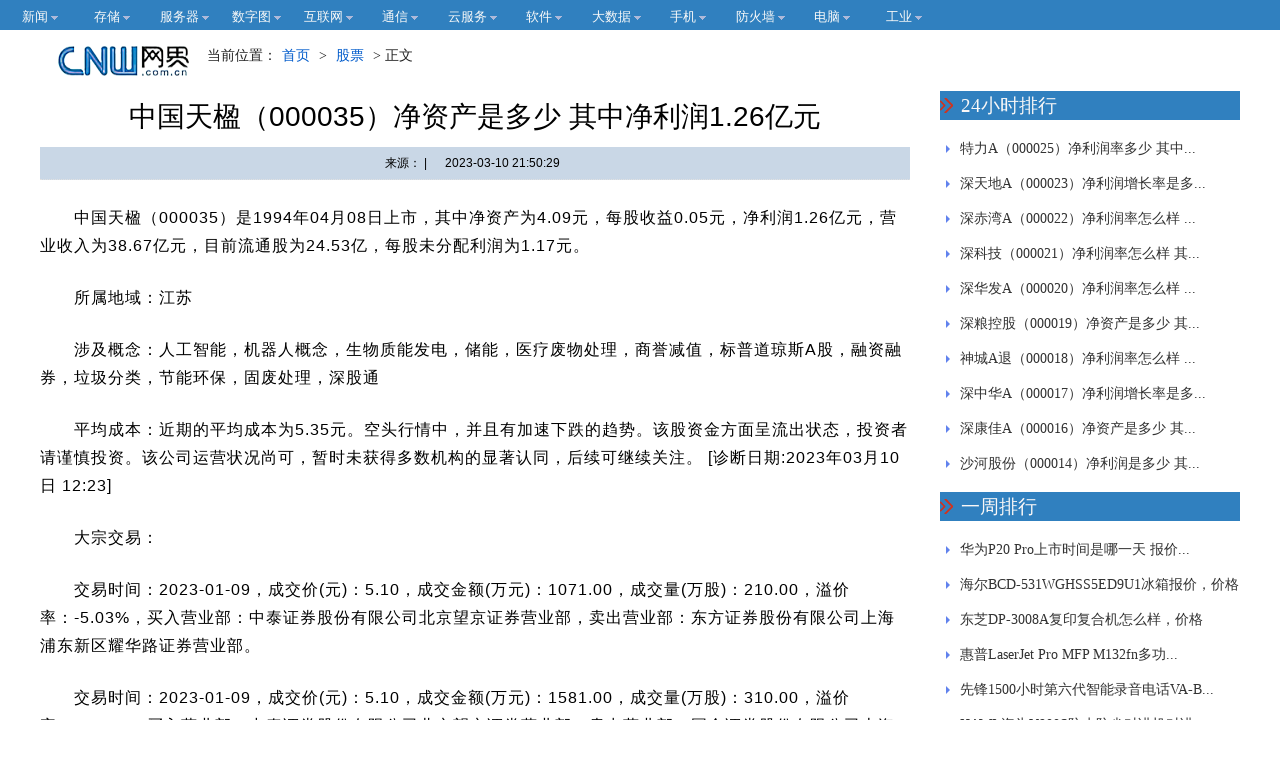

--- FILE ---
content_type: text/html
request_url: http://itroadmap.cnw.com.cn/itroadmap/20230310/6878.html
body_size: 4731
content:
<!DOCTYPE html PUBLIC "-//W3C//DTD XHTML 1.0 Transitional//EN" "http://www.w3.org/TR/xhtml1/DTD/xhtml1-transitional.dtd">
<html xmlns="http://www.w3.org/1999/xhtml">
<head>
<meta http-equiv="Content-Type" content="text/html; charset=utf-8" />
<meta http-equiv="X-UA-Compatible" content="IE=7" />
<title>中国天楹（000035）净资产是多少 其中净利润1.26亿元 - 股票 - 网界网深度企业级IT信息-CNW.COM.CN!</title>
<meta name="description" content="    　　中国天楹（000035）是1994年04月08日上市，其中净资产为4.09元，每股收益0.05元，净利润1.26亿元，营业收入为38.67亿元，目前...">
<link rel="shortcut icon" href="http://admin.cnw.com.cn/favicon.ico" type="image/x-icon" />
<link rel="stylesheet" type="text/css" href="http://www.cnw.com.cn/images/global.css">
<link rel="stylesheet" type="text/css" href="http://www.cnw.com.cn/images/index.css">
<link rel="stylesheet" type="text/css" href="http://www.cnw.com.cn/a.css">
<script src="http://admin.cnw.com.cn/js/uaredirect.js" type="text/javascript"></script>
<SCRIPT type=text/javascript>uaredirect("http://m.cnw.com.cn/show-29-29-6878.html");</SCRIPT>
<!--[if IE 8]>
<link href="http://www.cnw.com.cn/style/css/base-ie.css" rel="stylesheet" type="text/css" />
<![endif]-->
<!--[if IE 7]>
<link href="http://www.cnw.com.cn/style/css/base-ie.css" rel="stylesheet" type="text/css" />
<![endif]-->
</head>
<body >
<div class="commen-nav">
 <div id="modTopNav">
  <ul id="modTopNav-linksBox">
    <li class="modTopNav-hasSub"><a href="http://news.cnw.com.cn/" title="新闻" class="modTopNav-linkT"><span>新闻</span></a></li>
    <li class="modTopNav-hasSub"><a class="modTopNav-linkT" href="http://storage.cnw.com.cn/" title="存储"><span>存储</span></a></li>
    <li class="modTopNav-hasSub"><a class="modTopNav-linkT" href="http://server.cnw.com.cn/" title="服务器"><span>服务器</span></a></li>
    <li class="modTopNav-hasSub"><a class="modTopNav-linkT" href="http://dcw.cnw.com.cn" title="数字图"><span>数字图</span></a></li>
    <li class="modTopNav-hasSub"><a class="modTopNav-linkT" href="http://big-data.cnw.com.cn/" title="互联网"><span>互联网</span></a></li>
    <li class="modTopNav-hasSub"><a class="modTopNav-linkT" href="http://sds.cnw.com.cn/" title="通信"><span>通信</span></a></li>
    <li class="modTopNav-hasSub"><a class="modTopNav-linkT" href="http://cloud.cnw.com.cn/" title="云服务"><span>云服务</span></a></li>
    <li class="modTopNav-hasSub"><a class="modTopNav-linkT" href="http://software.cnw.com.cn/" title="软件"><span>软件</span></a></li>
    <li class="modTopNav-hasSub"><a class="modTopNav-linkT" href="http://bigdata.cnw.com.cn/" title="大数据"><span>大数据</span></a></li>
    <li class="modTopNav-hasSub"><a class="modTopNav-linkT" href="http://mobile.cnw.com.cn/" title="手机"><span>手机</span></a></li>
    <li class="modTopNav-hasSub"><a class="modTopNav-linkT" href="http://ngfw.cnw.com.cn/" title="防火墙"><span>防火墙</span></a></li>
    <li class="modTopNav-hasSub"><a class="modTopNav-linkT" href="http://paas.cnw.com.cn/" title="电脑"><span>电脑</span></a></li>
    <li class="modTopNav-hasSub"><a class="modTopNav-linkT" href="http://industry.cnw.com.cn/" title="工业"><span>工业</span></a>
</li>
  </ul>
</div>

  </div>

  <div class="container-1200">
    <div class="article-id clearfix">
      <div class="cms-breadcrumbs fl" id="breadcrumb">
        <a href="http://www.cnw.com.cn"><img src="http://www.cnw.com.cn/logo1.png" height="30" width="157" alt="网界"/></a>当前位置：<a href="http://www.cnw.com.cn">首页</a><span> &gt; </span><a href="http://itroadmap.cnw.com.cn/">股票</a> >  正文</div>
    </div>
  </div>
  <div class="container-1200 clearfix">
    <div class="content-left">
      <h1 class="article-h3-sty">中国天楹（000035）净资产是多少 其中净利润1.26亿元</h1>
      <div class="ad mod_banner" id="tonglan_title_bottom">
        <div class="banner_fix_inner"></div>
      </div>
      <div class="editor-info">
                来源：                | <span> </span> <span id="pubtime_baidu">2023-03-10 21:50:29</span>
              </div>

      <div class="cms-article-text"><p>
    　　中国天楹（000035）是1994年04月08日上市，其中净资产为4.09元，每股收益0.05元，净利润1.26亿元，营业收入为38.67亿元，目前流通股为24.53亿，每股未分配利润为1.17元。
</p>
<p>
    　　所属地域：江苏
</p>
<p>
    　　涉及概念：人工智能，机器人概念，生物质能发电，储能，医疗废物处理，商誉减值，标普道琼斯A股，融资融券，垃圾分类，节能环保，固废处理，深股通
</p>
<p>
    　　平均成本：近期的平均成本为5.35元。空头行情中，并且有加速下跌的趋势。该股资金方面呈流出状态，投资者请谨慎投资。该公司运营状况尚可，暂时未获得多数机构的显著认同，后续可继续关注。 [诊断日期:2023年03月10日 12:23]
</p>
<p>
    　　大宗交易：
</p><p>    　　交易时间：2023-01-09，成交价(元)：5.10，成交金额(万元)：1071.00，成交量(万股)：210.00，溢价率：-5.03%，买入营业部：中泰证券股份有限公司北京望京证券营业部，卖出营业部：东方证券股份有限公司上海浦东新区耀华路证券营业部。</p><p>    　　交易时间：2023-01-09，成交价(元)：5.10，成交金额(万元)：1581.00，成交量(万股)：310.00，溢价率：-5.03%，买入营业部：中泰证券股份有限公司北京望京证券营业部，卖出营业部：国金证券股份有限公司上海静安区南京西路证券营业部。</p><p>    　　交易时间：2023-01-06，成交价(元)：5.00，成交金额(万元)：2150.00，成交量(万股)：430.00，溢价率：-4.94%，买入营业部：中泰证券股份有限公司北京望京证券营业部，卖出营业部：东方证券股份有限公司上海浦东新区耀华路证券营业部。</p><p>    　　交易时间：2023-01-06，成交价(元)：5.00，成交金额(万元)：4150.00，成交量(万股)：830.00，溢价率：-4.94%，买入营业部：中泰证券股份有限公司北京望京证券营业部，卖出营业部：国金证券股份有限公司上海静安区南京西路证券营业部。</p><p>    　　交易时间：2022-12-20，成交价(元)：5.35，成交金额(万元)：3076.25，成交量(万股)：575.00，溢价率：-3.08%，买入营业部：兴业证券股份有限公司哈尔滨和平路证券营业部，卖出营业部：南京证券股份有限公司南通海安黄海大道证券营业部。</p><p>    　　交易时间：2022-12-14，成交价(元)：5.53，成交金额(万元)：1935.50，成交量(万股)：350.00，溢价率：-4.98%，买入营业部：中泰证券股份有限公司北京望京证券营业部，卖出营业部：中信证券股份有限公司泰州鼓楼南路证券营业部。</p><p>    　　交易时间：2022-12-13，成交价(元)：5.29，成交金额(万元)：1904.40，成交量(万股)：360.00，溢价率：-5.03%，买入营业部：中泰证券股份有限公司北京望京证券营业部，卖出营业部：东方证券股份有限公司上海浦东新区耀华路证券营业部。</p><p>    　　交易时间：2022-12-13，成交价(元)：5.29，成交金额(万元)：2697.90，成交量(万股)：510.00，溢价率：-5.03%，买入营业部：中泰证券股份有限公司北京望京证券营业部，卖出营业部：中信证券股份有限公司泰州鼓楼南路证券营业部</p></div>

      <div class="article-relative">
    <div class="relative-hd clearfix">
        <h4 class="h4-sty">相关阅读</h4>
    </div>
    <ul class="article-news-show clearfix">
                         <li><a href="http://itroadmap.cnw.com.cn/itroadmap/20230310/6851.html" title="南玻A（000012）净利润是多少 其中净利润16.51亿元">南玻A（000012）净利润是多少 其中净利润16.51亿元</a></li>
                  <li><a href="http://itroadmap.cnw.com.cn/itroadmap/20230310/6784.html" title="平安银行（000001）净资产是多少 其中净利润455.16亿元">平安银行（000001）净资产是多少 其中净利润455.16亿元</a></li>
                  <li><a href="http://itroadmap.cnw.com.cn/itroadmap/20230310/6871.html" title="国药一致（000028）净利润率怎么样 其中净利润10.48亿元">国药一致（000028）净利润率怎么样 其中净利润10.48亿元</a></li>
                  <li><a href="http://itroadmap.cnw.com.cn/itroadmap/20230310/6869.html" title="飞亚达（000026）净利润是多少 其中净利润2.30亿元">飞亚达（000026）净利润是多少 其中净利润2.30亿元</a></li>
                  <li><a href="http://itroadmap.cnw.com.cn/itroadmap/20230310/6806.html" title="ST星源（000005）净资产是多少 其中净利润0.10亿元">ST星源（000005）净资产是多少 其中净利润0.10亿元</a></li>
                  <li><a href="http://itroadmap.cnw.com.cn/itroadmap/20230310/6862.html" title="神城A退（000018）净利润率怎么样 其中净利润-15.29亿元">神城A退（000018）净利润率怎么样 其中净利润-15.29亿元</a></li>
                  <li><a href="http://itroadmap.cnw.com.cn/itroadmap/20230310/6863.html" title="深粮控股（000019）净资产是多少 其中净利润3.18亿元">深粮控股（000019）净资产是多少 其中净利润3.18亿元</a></li>
                  <li><a href="http://itroadmap.cnw.com.cn/itroadmap/20230207/1497.html" title="因ChatGPT获得成功：许多散户投资者下注AI股 股价大涨">因ChatGPT获得成功：许多散户投资者下注AI股 股价大涨</a></li>
                          </ul>
</div>
      <div class="relative-hd clearfix">
    <h4 class="h4-sty">每日精选</h4>
</div>
      <ul id="mrjx" class="cms-list">
						
			             			  
			 	
       			  
			 	
       			  
			 	
       			  
			 	
       			  
			 	
       			  
			 	
       			  
			 	
       			  
			 	
       			  
			 	
       			  
			 	
                     </ul>
</div>
    <div class="content-right">
      <div class="w-right-newsflash">
  <h2 class="w-currency">24小时排行</h2>
  <div class="w-flash-con">
    <ul class="w-flash-con-lis">
                        <li><a href="http://itroadmap.cnw.com.cn/itroadmap/20230310/6868.html" title="特力A（000025）净利润率多少 其中...">特力A（000025）净利润率多少 其中...</a></li>
                      <li><a href="http://itroadmap.cnw.com.cn/itroadmap/20230310/6867.html" title="深天地A（000023）净利润增长率是多...">深天地A（000023）净利润增长率是多...</a></li>
                      <li><a href="http://itroadmap.cnw.com.cn/itroadmap/20230310/6866.html" title="深赤湾A（000022）净利润率怎么样 ...">深赤湾A（000022）净利润率怎么样 ...</a></li>
                      <li><a href="http://itroadmap.cnw.com.cn/itroadmap/20230310/6865.html" title="深科技（000021）净利润率怎么样 其...">深科技（000021）净利润率怎么样 其...</a></li>
                      <li><a href="http://itroadmap.cnw.com.cn/itroadmap/20230310/6864.html" title="深华发A（000020）净利润率怎么样 ...">深华发A（000020）净利润率怎么样 ...</a></li>
                      <li><a href="http://itroadmap.cnw.com.cn/itroadmap/20230310/6863.html" title="深粮控股（000019）净资产是多少 其...">深粮控股（000019）净资产是多少 其...</a></li>
                      <li><a href="http://itroadmap.cnw.com.cn/itroadmap/20230310/6862.html" title="神城A退（000018）净利润率怎么样 ...">神城A退（000018）净利润率怎么样 ...</a></li>
                      <li><a href="http://itroadmap.cnw.com.cn/itroadmap/20230310/6861.html" title="深中华A（000017）净利润增长率是多...">深中华A（000017）净利润增长率是多...</a></li>
                      <li><a href="http://itroadmap.cnw.com.cn/itroadmap/20230310/6860.html" title="深康佳A（000016）净资产是多少 其...">深康佳A（000016）净资产是多少 其...</a></li>
                      <li><a href="http://itroadmap.cnw.com.cn/itroadmap/20230310/6859.html" title="沙河股份（000014）净利润是多少 其...">沙河股份（000014）净利润是多少 其...</a></li>
                    </ul>
  </div>
</div>



      <div class="w-right-newsflash">
  <h2 class="w-currency">一周排行</h2>
  <div class="w-flash-con">
    <ul class="w-flash-con-lis">
                       <li><a href="http://mobile.cnw.com.cn/mobile/20230310/6858.html" title="华为P20 Pro上市时间是哪一天 报价...">华为P20 Pro上市时间是哪一天 报价...</a></li>
                      <li><a href="http://cio.cnw.com.cn/cio/20230310/6856.html" title="海尔BCD-531WGHSS5ED9U1冰箱报价，价格￥4999">海尔BCD-531WGHSS5ED9U1冰箱报价，价格￥4999</a></li>
                      <li><a href="http://apt.cnw.com.cn/apt/20230310/6855.html" title="东芝DP-3008A复印复合机怎么样，价格￥41000">东芝DP-3008A复印复合机怎么样，价格￥41000</a></li>
                      <li><a href="http://apt.cnw.com.cn/apt/20230310/6854.html" title="惠普LaserJet Pro MFP M132fn多功...">惠普LaserJet Pro MFP M132fn多功...</a></li>
                      <li><a href="http://mobile.cnw.com.cn/mobile/20230310/6853.html" title="先锋1500小时第六代智能录音电话VA-B...">先锋1500小时第六代智能录音电话VA-B...</a></li>
                      <li><a href="http://mobile.cnw.com.cn/mobile/20230310/6852.html" title="HAWI 海为V900S防水防尘对讲机对讲...">HAWI 海为V900S防水防尘对讲机对讲...</a></li>
                      <li><a href="http://itroadmap.cnw.com.cn/itroadmap/20230310/6851.html" title="南玻A（000012）净利润是多少 其中...">南玻A（000012）净利润是多少 其中...</a></li>
                      <li><a href="http://mobile.cnw.com.cn/mobile/20230310/6850.html" title="realme真我Q5上市时间是哪一天 报价...">realme真我Q5上市时间是哪一天 报价...</a></li>
                      <li><a href="http://itroadmap.cnw.com.cn/itroadmap/20230310/6848.html" title="深物业A（000011）净利润是多少 其...">深物业A（000011）净利润是多少 其...</a></li>
                      <li><a href="http://mobile.cnw.com.cn/mobile/20230310/6847.html" title="华为畅享50配置参数怎么样 报价是￥...">华为畅享50配置参数怎么样 报价是￥...</a></li>
                    </ul>
  </div>
</div>


      <div class="w-right-newsflash">
  <h2 class="w-currency">榜单</h2>
  <div class="w-flash-con">
    <ul class="w-flash-con-lis">
                        <li><a href="http://itroadmap.cnw.com.cn/itroadmap/20230310/6840.html" title="美丽生态（000010）净利润是多少 其...">美丽生态（000010）净利润是多少 其...</a></li>
                      <li><a href="http://itroadmap.cnw.com.cn/itroadmap/20230310/6848.html" title="深物业A（000011）净利润是多少 其...">深物业A（000011）净利润是多少 其...</a></li>
                      <li><a href="http://itroadmap.cnw.com.cn/itroadmap/20230310/6851.html" title="南玻A（000012）净利润是多少 其中...">南玻A（000012）净利润是多少 其中...</a></li>
                      <li><a href="http://itroadmap.cnw.com.cn/itroadmap/20230310/6784.html" title="平安银行（000001）净资产是多少 其...">平安银行（000001）净资产是多少 其...</a></li>
                      <li><a href="http://itroadmap.cnw.com.cn/itroadmap/20230310/6860.html" title="深康佳A（000016）净资产是多少 其...">深康佳A（000016）净资产是多少 其...</a></li>
                      <li><a href="http://itroadmap.cnw.com.cn/itroadmap/20230310/6792.html" title="万科A（000002）净资产是多少 其中...">万科A（000002）净资产是多少 其中...</a></li>
                      <li><a href="http://itroadmap.cnw.com.cn/itroadmap/20230310/6859.html" title="沙河股份（000014）净利润是多少 其...">沙河股份（000014）净利润是多少 其...</a></li>
                      <li><a href="http://itroadmap.cnw.com.cn/itroadmap/20230310/6806.html" title="ST星源（000005）净资产是多少 其中...">ST星源（000005）净资产是多少 其中...</a></li>
                      <li><a href="http://itroadmap.cnw.com.cn/itroadmap/20230310/6814.html" title="深振业A（000006）净利润率多少 其...">深振业A（000006）净利润率多少 其...</a></li>
                      <li><a href="http://itroadmap.cnw.com.cn/itroadmap/20230310/6876.html" title="新都退（000033）净利润增长率是多少...">新都退（000033）净利润增长率是多少...</a></li>
                    </ul>
  </div>
</div>

 </div>
  </div>
  <script language="JavaScript" src="http://www.cnw.com.cn/api.php?op=count&id=6878&modelid=1"></script>
  <div class="footer">
<div id="modFootClass"><a href="http://ranks.cnw.com.cn">基金</a> - <a href="http://iaas.cnw.com.cn">设施</a>  - <a href="http://idc.cnw.com.cn">IDC</a>  - <a href="http://itroadmap.cnw.com.cn">股票</a>  - <a href="http://search.cnw.com.cn">理财</a>  - <a href="http://test.cnw.com.cn">测验</a>  - <a href="http://edu.cnw.com.cn">教育</a>  - <a href="http://campusnetwork.cnw.com.cn">元宇宙</a>  - <a href="http://expert.cnw.com.cn">企业</a>  - <a href="http://openpower.cnw.com.cn">电源</a>  - <a href="http://nfv.cnw.com.cn">病毒</a>  - <a href="http://meeting.cnw.com.cn">会议</a>  - <a href="http://js.cnw.com.cn">财经</a>  - <a href="http://o2o.cnw.com.cn">体育</a>  - <a href="http://cloudgo.cnw.com.cn">时尚</a>  - <a href="http://class.cnw.com.cn">汽车</a>  - <a href="http://passport.cnw.com.cn">文化</a>  - <a href="http://ntest.cnw.com.cn">游戏</a> - <a href="http://mooc.cnw.com.cn">数码</a> - <a href="http://imgs.cnw.com.cn">电影</a>  - <a href="http://papa.cnw.com.cn">亲子</a>  - <a href="http://open.cnw.com.cn">科学</a>  - <a href="http://sas.cnw.com.cn">家居</a>  - <a href="http://powerlinux.cnw.com.cn">房产</a>  - <a href="http://rss.cnw.com.cn">公益</a>  - <a href="http://onw.cnw.com.cn">智能</a>  - <a href="http://dd.cnw.com.cn">音乐</a>  - <a href="http://slideshow.cnw.com.cn">保险</a>
 
  <br>Email：342 4350 938@qq.com<br><span>© </span> 2022 CNW.COM.CN All rights reserved. <br>ICP备案号:<a href="https://beian.miit.gov.cn/" rel="nofollow">粤ICP备2022153948号</a></div>
  </div>
   <div style="display:none">
<script>
var _hmt = _hmt || [];
(function() {
  var hm = document.createElement("script");
  hm.src = "https://hm.baidu.com/hm.js?8bbaf146bec034844964d0bcb1ad82d5";
  var s = document.getElementsByTagName("script")[0]; 
  s.parentNode.insertBefore(hm, s);
})();
</script>
 </div>
</body>
</html>

--- FILE ---
content_type: text/css
request_url: http://www.cnw.com.cn/images/index.css
body_size: 7849
content:
@charset "utf-8";


a:hover {
    color: #ff7e00;
}

.container-1200 {
    position: relative;
    margin: 0 auto;
    width: 1200px;
    overflow: hidden;
}

.content-left {
    float: left;
    position: relative;
    margin-right: 30px;
    width: 870px;
    overflow: hidden;
}

.content-right {
    float: left;
    position: relative;
    width: 300px;
    overflow: hidden;
}

.cms-logo {
    float: left;
    padding-left: 92px;
    height: 50px;
    line-height: 50px;
    font-size: 28px;
    font-weight: 400;
}

a.cms-logo:hover {
    color: #333;
}

.market-logo {
    background: url("../images/market-logo.png") 20px center no-repeat;
}

.skill-logo {
    background: url("../images/skill-logo.png") 20px center no-repeat;
}

.evaluating-logo {
    padding-left: 116px;
    background: url("../images/evaluating-logo.png") 20px center no-repeat;
}

.shop-logo {
    background: url("../images/shop-logo.png") 20px center no-repeat;
}

.update-logo {
    height: 57px;
    background: url("../images/update-logo.png") 20px center no-repeat;
}

.evaluate-logo {
    background: url("../images/evaluate-logo.png") 20px center no-repeat;
}

.news-logo {
    padding-left: 116px;
    height: 54px;
    background: url("../images/news-logo.png") 20px center no-repeat;
}

.interview-logo {
    background: url("../images/interview-logo.png") 20px center no-repeat;
}

.pic-logo {
    background: url("../images/pic-logo.png") 20px center no-repeat;
}

.article-logo {
    padding-left: 120px;
    background: url("../images/article-logo.png") 3px center no-repeat;
}

.cms-logo a {
    color: #000;
}

.cms-search {
    float: right;
    margin-top: 19px;
    width: 300px;
    height: 30px;
    display: none;
}

.cms-search #searchWord {
    float: left;
    width: 210px;
    height: 28px;
    line-height: 28px;
    text-indent: 10px;
    font-family: SimSun;
    font-size: 12px;
    border: 1px solid #d0d0d0;
    /*border-right: none;*/
    outline: none;
    cursor: pointer;
    overflow: hidden;
}

.cms-search #searchBtn {
    float: right;
    width: 60px;
    height: 30px;
    line-height: 30px;
    text-align: center;
    font-size: 14px;
    color: white;
    background-color: #ff7e00;
    cursor: pointer;
    outline: none;
}

.cms-nav {
    margin-top: 20px;
    height: 40px;
    background-color: #167af4;
    overflow: hidden;
}

.cms-nav li {
    float: left;
    line-height: 40px;
    font-size: 16px;
    color: #8bbdfa;
}

.cms-nav li a {
    padding: 0 35px;
    color: white;
}

.cms-nav li a:hover {
    color: #ff7e00;
}

.cms-breadcrumbs {
    margin-top: 6px;
    margin-bottom: 4px;
    height: 20px;
    line-height: 20px;
    font-family: SimSun;
    font-size: 14px;
    color: #222222;
}

.cms-breadcrumbs a {
    padding: 0 5px;
    color: #005bcb;
}

.cms-breadcrumbs a:hover {
    color: #ff7e00;
    text-decoration: underline;
}

.top-head {
    position: relative;
    margin-top: 21px;
    padding-bottom: 15px;
    height: 50px;
    border-bottom: 1px solid #d0d0d0;
}

.h2-sty {
    float: left;
    height: 50px;
    line-height: 50px;
    font-weight: 400;
    font-size: 30px;
    color: #000;
}

.list-tab {
    position: absolute;
    padding-left: 30px;
    right: 0;
    top: 24px;
    height: 18px;
    line-height: 18px;
    font-family: SimSun;
    font-size: 12px;
    color: #8a8a8a;
    background: url("../images/list-tab.png") left center no-repeat;
}

.cms-list {
    /*margin-bottom: 40px;*/
    /*height: 507px;*/
    overflow: hidden;
}

.cms-list li {
    position: relative;
    padding: 20px 0 24px 0;
    border-bottom: 1px dotted #e1e1e1;
}

.cms-list li .pic {
    float: left;
    position: relative;
    margin: 4px 30px 0 0;
    width: 180px;
    height: 120px;
    display: block;
}

.cms-list li .pic img {
    width: 100%;
    height: 100%;
}

.cms-list li .pic span {
    position: absolute;
    left: 0;
    top: 0;
    width: 48px;
    height: 24px;
    line-height: 24px;
    text-align: center;
    font-family: SimSun;
    font-size: 14px;
    color: white;
    background: url("../images/blue.png") repeat;
    display: block;
}

.cms-list li .info h3 {
    height: 30px;
    font-weight: 400;
    font-size: 20px;
    overflow: hidden;
    display: -webkit-box;
    text-overflow: ellipsis;
    -webkit-line-clamp: 1;
    -webkit-box-orient: vertical;
}

.cms-list li .info h3 a {
    line-height: 30px;
    color: #000;
}

.cms-list li .info h3 a:hover {
    color: #005bcb;
}

.cms-list li .info p {
    margin: 12px 0;
    line-height: 26px;
    font-family: simsun;
    font-size: 14px;
    color: #626262;
    height: 52px;
    overflow: hidden;
}

.info-show {
    margin-top: 5px;
}

.info-show span {
    height: 17px;
    line-height: 17px;
    font-size: 14px;
    color: #8a8a8a;
    display: block;
}

.tag {
    float: left;
    margin-right: 35px;
    padding-left: 38px;
    font-family: SimSun;
    background: url("../images/tag.png") left center no-repeat;
}

.tag a {
    padding: 0 5px;
    color: #005bcb;
}

.tag a:hover {
    color: #ff7e00;
}

.time {
    float: right;
    padding-left: 30px;
    background: url("../images/time.png") left center no-repeat;
}

.comment-share {
    float: right;
    *width: 115px;
    height: 17px;
    line-height: 17px;
    font-size: 14px;
    color: #8a8a8a;
}

.comment-share .comment {
    float: left;
    padding: 0 15px 0 30px;
    line-height: 17px;
    font-size: 14px;
    color: #8a8a8a;
    display: block;
    border-right: 1px solid #8a8a8a;
    background: url("../images/comment.png") left center no-repeat;
}

.comment-share .bdsharebuttonbox {
    float: right;
}

.comment-share .bdsharebuttonbox .bds_more {
    margin: 0;
    padding-left: 27px;
    height: 17px;
    line-height: 17px;
    background: url("../images/share.png") right center no-repeat;
}

.cms-article-list {
    position: relative;
    width: 920px;
    padding: 18px 0;
    border-bottom: 1px dotted #e1e1e1;
}

.cms-article-list li {
    float: left;
    padding-left: 15px;
    margin-right: 40px;
    width: 405px;
    height: 36px;
    line-height: 36px;
    background: url("../images/dot.png") left 17px no-repeat;
}

.cms-article-list li p {
    float: left;
    height: 36px;
    line-height: 36px;
    width: 345px;
    font-family: SimSun;
    font-size: 14px;
    color: #000;
    overflow: hidden;
}

.cms-article-list li span {
    float: right;
    height: 36px;
    line-height: 36px;
    font-family: SimSun;
    font-size: 12px;
    color: #8a8a8a;
    white-space: nowrap;
    display: block;
}

.page-num-list {
    position: relative;
    margin: 50px 0;
    width: 100%;
    text-align: center;
}

.page-num-list a {
    margin: 0 3px;
    display: inline-block;
    *display: inline;
    *zoom: 1;
    width: 28px;
    height: 28px;
    line-height: 28px;
    text-align: center;
    font-size: 14px;
    font-family: Arial;
    color: #333333;
    border: 1px solid #89bbf9;
    cursor: pointer;
}

.page-num-list a:hover,
.page-num-list .show-now {
    color: white;
    background-color: #167af4;
    border: 1px solid #167af4;
}

.page-num-list .forward,
.page-num-list .next {
    width: 70px;
}

#left-nav {
    position: fixed;
    right: 50%;
    top: 100px;
    padding: 2px;
    margin-right: 622px;
    width: 104px;
    background-color: white;
    border: 1px solid #d1d1d1;
    display: none;
}

#left-nav a {
    width: 100%;
    height: 43px;
    line-height: 43px;
    text-align: center;
    font-size: 16px;
    color: black;
    display: block;
    overflow: hidden;
}

#left-nav a.active,
#left-nav a:hover {
    color: white;
    background-color: #167af4;
}

#Top {
    width: 100%;
    height: 55px;
    cursor: pointer;
    background: url("../images/top-top.png") center 15px no-repeat;
}

/****************************lee.css******************************************/

.cms-pic-show {
    display: none;
    position: relative;
    margin-top: 17px;
    width: 100%;
    height: 500px;
    overflow: hidden;
}

.cms-pic-show a {
    position: absolute;
    left: 0;
    top: 0;
    width: 100%;
    height: 100%;
    display: block;
    z-index: 2;
}

.cms-pic-show a img {
    width: 100%;
    height: 100%;
}

.cms-pic-show a p {
    position: absolute;
    left: 0;
    bottom: 30px;
    width: 680px;
    height: 62px;
    line-height: 62px;
    text-indent: 30px;
    font-size: 24px;
    color: white;
    overflow: hidden;
    background: url("../images/pic-b-bg.png") repeat;
    z-index: 3;
}

.cms-pic-btn {
    position: absolute;
    bottom: 54px;
    z-index: 3;
}

.cms-pic-btn li {
    float: left;
    margin-right: 14px;
    width: 14px;
    height: 14px;
    *height: 20px;
    cursor: pointer;
    background: url(../images/s_circle.png) no-repeat center;
    transition: all ease 0.3s;
    -moz-transition: all ease 0.3s;
    -ms-transition: all ease 0.3s;
    -o-transition: all ease 0.3s;
    -webkit-transition: all ease 0.3s;
}

.s_cms_pic {
    height: 400px;
}

.s_cms_pic a img {
    height: 400px;
}

.s_26 {
    right: 26px;
}

.s_pic_btn {
    text-align: center;
    position: absolute;
    left: 50%;
    float: left;
}

.s_pic_btn li {
    position: relative;
    left: -50%;
}

.cms-pic-btn li.cur {
    background: url(../images/s_circle_active.png) no-repeat center;
}

.pic-top-head {
    display: none;
    position: relative;
    margin-top: 21px;
    padding-bottom: 18px;
    height: 50px;
}

.pic-top-head .h2-sty {
    font-size: 24px;
    color: #005bcb;
}

.the-last-pic {
    position: absolute;
    right: 0;
    top: 8px;
    width: 105px;
    height: 35px;
    line-height: 35px;
    text-align: center;
    font-size: 16px;
    color: #ff5e0d;
    background: url("../images/the-last.png") center no-repeat;
}

.cms-pic-list {
    position: relative;
    width: 1230px;
}

.cms-pic-list li {
    float: left;
    padding-bottom: 15px;
    margin-right: 30px;
    width: 380px;
}

.cms-pic-list li a {
    display: block;
    width: 100%;
    height: 260px;
    text-align: center;
    background-color: #CCC;
    overflow: hidden;
}

.cms-pic-list li a img {
    height: 100%;
}

.cms-pic-list li a p {
    position: relative;
    padding: 17px 0 6px 0;
    width: 100%;
    height: 30px;
    line-height: 30px;
    font-size: 18px;
    overflow: hidden;
    display: -webkit-box;
    text-overflow: ellipsis;
    -webkit-line-clamp: 1;
    -webkit-box-orient: vertical;
}

.cms-pic-list li em {
    padding-right: 20px;
    line-height: 30px;
    font-size: 14px;
    color: #005bcb;
}

.gallery {
    padding-left: 26px;
    background: url("../images/gallery.png") left center no-repeat;
}

.watch {
    padding-left: 45px;
    background: url("../images/watch.png") left center no-repeat;
}

.article-id {
    margin-bottom: 10px;
}

.article-id .cms-search {
    margin-top: 2px;
}

.cms-article-nav {
    position: relative;
    margin-top: 16px;
    background-color: #167af4;
    margin-bottom: 26px;
}

.cms-article-nav h2 {
    float: left;
    line-height: 40px;
    font-size: 22px;
    font-weight: 400;
    color: white;
    text-indent: 30px;
    max-width: 602px;
    overflow: hidden;
    height: 40px;
}

.cms-article-nav .cms-nav {
    float: right;
    margin-top: 0;
}

.cms-article-nav .cms-nav li a {
    padding: 0 18px;
}

.article-h3-sty {
    position: relative;
    padding: 12px 0 12px 0;
    width: 100%;
    line-height: 50px;
    text-align: center;
    font-size: 28px;
    font-weight: 400;
}

.editor-info {
    position: relative;
    margin-top: -7px;
    height: 32px;
    line-height: 32px;
    text-align: center;
    font-size: 12px;
    border-bottom: 1px dotted #e1e1e1;
    background-color: #c9d7e6;
}

.editor-info a {
    color: #005bcb;
}

.editor-info span {
    padding: 0 5px;
}

.show-all {
    position: absolute;
    right: 0;
    top: 0;
    width: 132px;
    height: 32px;
    line-height: 32px;
    text-align: left;
    text-indent: 58px;
    font-family: SimSun;
    font-size: 12px;
    color: #005bcb;
    display: block;
    background: url("../images/show-all.png") center no-repeat;
}

.show-normal {
    position: absolute;
    right: 0;
    top: 0;
    width: 132px;
    height: 32px;
    line-height: 32px;
    text-align: left;
    text-indent: 58px;
    font-family: SimSun;
    font-size: 12px;
    color: #005bcb;
    display: block;
    background: url("../images/show-normal.png") center no-repeat;
}

.user-do-sth {
    position: relative;
    margin: 0 auto;
    width: 228px;
    height: 34px;
    line-height: 34px;
    text-align: center;
    border: 1px solid #e1e1e1;
    border-top: none;
}

.user-do-sth a {
    padding: 4px 25px 4px 40px;
    line-height: 34px;
    font-family: SimSun;
    font-size: 12px;
    color: #005bcb;
}

.favorite {
    border-right: 1px solid #e1e1e1;
    background: url("../images/favorite.png") 5px center no-repeat;
}

.user-do-sth .go-comment {
    padding: 4px 0px 4px 55px;
    background: url("../images/comment.png") 25px center no-repeat;
}

.cms-article-text {
    position: relative;
    margin-top: 15px;
}

.cms-article-text p {
    margin-bottom: 13px;
    text-indent: 0px;
    letter-spacing: 1px;
    line-height: 1.8;
    margin-top: 24px
}

.cms-article-text .intro {
    padding: 8px 23px;
    color: #005bcb;
    border: 1px solid #e1e1e1;
    background-color: #f9f9f9;
}

.cms-article-text .pic {
    width: 100%;
    text-align: center;
    display: block;
}

.cms-article-text a img {
    width: 100%;
    text-align: center;
}

.tips {
    position: relative;
    margin-top: 80px;
    line-height: 20px;
    text-align: center;
    font-family: SimSun;
    font-size: 12px;
    color: #a2a2a2;
    visibility: visible;
}

.tips i {
    padding: 5px 10px;
    background: url("../images/cancel.png") center top no-repeat;
}

.article-foot {
    position: relative;
    margin: 20px 0 50px 0;
    height: 32px;
}

.article-foot .page-num-list {
    margin: 0;
}

.article-foot .bdsharebuttonbox {
    position: absolute;
    left: 0;
    top: 0;
    padding: 1px 3px;
    border: 1px solid #e1e1e1;
    z-index: 99;
}

.article-foot .bdsharebuttonbox a {
    padding: 0!important;
    margin: 5px 3px!important;
    width: 20px!important;
    height: 20px!important;
}

.article-foot .bds_more {
    border-right: 1px solid #e1e1e1;
    background: url("../images/share.png") left no-repeat!important;
}

.article-foot .bds_weixin {
    background: url("../images/weixin.png") center no-repeat!important;
}

.article-foot .bds_tqq {
    background: url("../images/tqq.png") center no-repeat!important;
}

.article-foot .bds_qzone {
    background: url("../images/qzone.png") center no-repeat!important;
}

.article-foot .bds_tsina {
    background: url("../images/weibo.png") center no-repeat!important;
}

.article-news {
    position: relative;
    margin-top: 38px;
    padding-top: 18px;
    border: 1px solid #e1e1e1;
    overflow: hidden;
}

.h4-sty {
    height: 36px;
    line-height: 36px;
    text-align: center;
    font-size: 18px;
    font-weight: 400;
}

.article-news-show {
    width: 900px;
    padding: 9px 0 25px 0px;

}

.article-news-show li {
    float: left;
    margin-right: 100px;
    width: 350px;
    height: 32px;
    overflow: hidden;
}

.article-news-show li a {
    line-height: 32px;
    font-family: SimSun;
    font-size: 14px;
}

.article-relative {
    margin-top: 21px;
}

.relative-hd .h4-sty {
    float: left;
    color: #005bcb;
    text-align: left;
}

.relative-last {
    float: right;
    width: 120px;
    height: 36px;
    line-height: 36px;
    text-align: center;
    font-family: SimSun;
    font-size: 14px;
    color: #ff5400;
    display: block;
    background: url("../images/relative-last.png") center no-repeat;
}

.article-relative .article-news-show li {
    text-indent: 23px;
    background: url("../images/dot.png") left 15px no-repeat;
}

/***********************sIndex.css********************************************/

.s_hot-news {
    width: 300px;
    margin-bottom: 30px;
}

.s_hot-list {
    width: 300px;
    margin-bottom: 30px;
}

.s_hot-title {
    width: 300px;
    height: 38px;
    border-bottom: 1px solid #167af4;
    background: #f4f3f3;
    line-height: 38px;
    position: relative;
}

.s_hot-title h5 {
    height: 100%;
    font-size: 18px;
    margin-left: 14px;
    font-weight: 400;
}

.s_hot-title ol {
    float: right;
    position: absolute;
    top: 50%;
    margin-top: -7px;
    height: 14px;
    right: 0;
    line-height: 14px;
    cursor: pointer;
}

.s_hot-title ol li {
    width: 60px;
    *height: 20px;
    color: #000;
    *line-height: 20px;
    text-align: center;
    font-family: 'simsun';
}

.s_hot-title ol li.s_borderL {
    border-left: 1px solid #cacaca;
}

.s_hot-title ol li.s_active {
    color: #005bcb;
}

.s_hot-news ul {
    width: 300px;
    display: none;
}

.s_hot-news ul.s_show_dis {
    display: block;
}

.s_hot-news ul li {
    width: 100%;
    height: 90px;
    margin-top: 20px;
    cursor: pointer;
}

.s_hot-news ul li span {
    display: block;
    width: 18px;
    height: 18px;
    text-align: center;
    line-height: 18px;
    color: #fff;
    font-size: 14px;
    background: #ccc;
    margin-right: 12px;
}

.s_hot-news ul li span.s_red {
    background: #e60003;
}

.s_hot-news ul li span.s_yellow {
    background: #ff6000;
}

.s_hot-news ul li span.s_orange {
    background: #ff9000;
}

.s_hot-news ul li img {
    float: left;
    width: 120px;
    height: 90px;
}

.s_hot-news ul li p {
    padding-left: 16px;
    margin-top: 6px;
    line-height: 30px;
    height: 60px;
    width: 134px;
    word-wrap: break-word;
    word-break: break-all;
    overflow: hidden;
    font-family: 'SimSun';
}

.s_hot-news ul li p.s_new_art {
    width: 164px;
}

.s_hot-list {
    overflow: hidden;
}

.s_hot-list ul {
    display: none;
}

.s_hot-list ul.s_show_dis {
    display: block;
}

.s_hot-list ul li {
    width: 100%;
    cursor: pointer;
}

.s_list_b {
    padding-top: 12px;
    padding-bottom: 12px;
}

.s_pt_24 {
    padding-top: 24px;
}

.s_hot-list ul li img {
    float: left;
    width: 90px;
    height: 70px;
}

.s_hot-list ul li.s_list_b span {
    float: left;
    display: block;
    width: 30px;
    height: 14px;
    text-align: center;
    line-height: 14px;
    -height: 20px;
    *height: 20px;
    *line-height: 20px;
    color: #000;
    font-size: 14px;
    font-style: italic;
}

.s_hot-list ul li span.s_red {
    color: #e60003;
}

.s_hot-list ul li span.s_yellow {
    color: #ff6000;
}

.s_hot-list ul li span.s_orange {
    color: #ff9000;
}

.s_hot-list ul li span.s_ccc {
    color: #7b7b7b;
}

.s_hot-list ul li.s_list_b p {
    float: left;
    padding-left: 15px;
    line-height: 72px;
    height: 72px;
    width: 130px;
    word-wrap: break-word;
    word-break: break-all;
    overflow: hidden;
}

.s_hot-list ul li.s_list_b em {
    line-height: 72px;
    height: 72px;
    color: #ff3600;
    word-wrap: break-word;
    word-break: break-all;
    overflow: hidden;
}

.s_hot-list ul li p {
    float: left;
    padding-left: 11px;
    line-height: 38px;
    height: 38px;
    width: 200px;
    word-wrap: break-word;
    word-break: break-all;
    overflow: hidden;
    font-family: 'simsun';
}

.s_hot-list ul li em {
    line-height: 38px;
    height: 38px;
    color: #ff3600;
    word-wrap: break-word;
    word-break: break-all;
    overflow: hidden;
}

.s_hot-list ul li span {
    float: left;
    display: block;
    width: 30px;
    height: 38px;
    text-align: center;
    line-height: 38px;
    color: #000;
    font-size: 14px;
    font-style: italic;
}

.s_hot-title ol.s_pic_dot {
    float: right;
    position: absolute;
    top: 50%;
    margin-top: -3px;
    height: 6px;
    right: 17px;
    line-height: 6px;
}

.s_hot-title ol.s_pic_dot li {
    width: 6px;
    height: 6px;
    *height: 14px;
    background: url(../images/s_dot.png) no-repeat center;
    text-align: center;
    margin-left: 10px;
    cursor: pointer;
}

.s_hot-title ol.s_pic_dot li.s_active {
    background: url(../images/s_dot_active.png) no-repeat center;
}

.s_hot_pic {
    overflow: hidden;
    margin-bottom: 30px;
}

.s_hot_img {
    width: 320px;
}

.s_hot_img ul {
    display: none;
}

.s_hot_img ul.s_show_dis {
    display: block;
}

.s_hot_img ul li {
    float: left;
    width: 140px;
    height: 100px;
    margin-top: 20px;
    margin-right: 20px;
    position: relative;
}

.s_hot_img ul li a img {
    width: 100%;
    height: 100%;
}

.s_hot_img ul li a p {
    position: absolute;
    width: 100%;
    height: 24px;
    line-height: 24px;
    background: url(../images/s_dark.png) repeat;
    color: #fff;
    overflow: hidden;
    bottom: 0;
    left: 0;
    font-size: 12px;
    font-family: 'simsun';
    text-align: center;
}

.s_hot_soft { float: left; margin-top: 10px; display: none !important;}
.s_hot_soft .w-currency{background: url(../images/news_title.png) left no-repeat; padding-left: 21px;  margin: 1px 0 11px 0;}

.s_hot_softList {
    width: 332px;
}

.s_hot_softList ul {
    display: none;
}

.s_hot_softList ul.s_show_dis {
    display: block;
}

.s_hot_softList ul li {
    float: left;
    margin-top: 27px;
    width: 51px;
    margin-right: 32px;
    position: relative;
}

.s_hot_softList ul li img {
    width: 51px;
    height: 51px;
    margin-bottom: 9px;
}

.s_hot_softList ul li p {
    width: 48px;
    height: 18px;
    font-size: 12px;
    line-height: 18px;
    overflow: hidden;
    font-family: simsun;
    text-align: center;
    word-break: break-all;
    margin-left: 2px;
}

.s_label {
    margin-bottom: 30px;
    overflow: hidden;
}

.s_re {
    position: absolute;
    height: 14px;
    line-height: 14px;
    margin-top: -7px;
    top: 50%;
    right: 15px;
    padding-left: 22px;
    background: url(../images/s_freshen.png) no-repeat left center;
    font-family: 'SimSun';
}

.s_label_list {
    width: 306px;
}

.s_label_list ul {
    margin-top: 8px;
}

.s_label_list ul li {
    float: left;
    width: 94px;
    height: 28px;
    line-height: 28px;
    text-align: center;
    overflow: hidden;
    background: #eff8ff;
    border: 1px solid #167af4;
    margin-top: 6px;
    margin-right: 6px;
}

.s_label_list ul li a {
    color: #005bcb;
}

.s_label_list ul li:hover {
    border: 1px solid #eff8ff;
    background: #167af4;
}

.s_label_list ul li:hover a {
    color: #fff;
}

.s_cms_search_b20 {
    margin-bottom: 20px;
}

.s_hot-news_sec {
    margin-bottom: 30px;
    overflow: hidden;
}

.s_hot-news_sec ul {
    margin-top: 9px;
    display: none;
}

.s_hot-news_sec ul.s_show_dis {
    display: block;
}

.s_hot-news_sec ul li {
    height: 38px;
    line-height: 38px;
}

.s_hot-news_sec ul li span {
    display: block;
    width: 30px;
    height: 38px;
    text-align: center;
    line-height: 38px;
    color: #fff;
    font-size: 14px;
    color: #7b7b7b;
    margin-right: 6px;
    font-style: italic;
}

.s_hot-news_sec ul li p {
    font-family: simsun;
    font-size: 14px;
}

.s_hot-news_sec ul li span.s_1 {
    color: #e60003;
}

.s_hot-news_sec ul li span.s_2 {
    color: #ff6000;
}

.s_hot-news_sec ul li span.s_3 {
    color: #ff9000;
}

.s_dis_like h3 {
    font-size: 18px;
    color: #005bcb;
    height: 18px;
    line-height: 18px;
    font-weight: 400;
    margin-bottom: 10px;
}

.s_dis_like ul li {
    height: 34px;
    line-height: 34px;
    padding-left: 14px;
    background: url(../images/dot.png) no-repeat left center;
}

.s_dis_like ul li a {
    font-family: 'simsun';
}

.sub-logo {
    padding-left: 75px;
    background: url(../images/sub-logo.png) 20px center no-repeat;
}

.s_cms_sub li a {
    padding: 0 68px;
    color: white;
}

.s_banner {
    width: 1200px;
    height: 400px;
    position: relative;
    margin-top: 20px;
    margin-bottom: 9px;
}

.s_banner ul {
    width: 1200px;
    height: 400px;
    position: absolute;
    left: 0;
    top: 0;
}

.s_banner ul li {
    width: 1200px;
    height: 400px;
    position: absolute;
    left: 0;
    top: 0;
    cursor: pointer;
    z-index: 0;
    display: none;
}

.s_banner ul li.active {
    display: block;
}

.s_banner ul li img {
    width: 1200px;
    height: 400px;
}

.s_banner ol {
    position: absolute;
    width: 126px;
    height: 14px;
    left: 50%;
    margin-left: -63px;
    bottom: 31px;
    z-index: 333;
}

.s_banner ol li {
    float: left;
    width: 14px;
    height: 14px;
    *height: 20px;
    background: url(../images/s_circle.png) no-repeat center;
    margin-right: 14px;
    text-indent: -999px;
    cursor: pointer;
}

.s_banner ol li.active {
    background: url(../images/s_circle_active.png) no-repeat center;
}

.s_banner ol li.mr14 {
    margin-right: 0;
}

.s_sub_list {
    overflow: hidden;
    padding-bottom: 78px;
}

.s_sub_title {
    width: 1200px;
    height: 56px;
    line-height: 56px;
    border-bottom: 1px solid #d2d2d2;
}

.s_sub_title a {
    display: block;
    float: left;
    padding-left: 30px;
    padding-right: 30px;
    height: 50px;
    line-height: 50px;
    top: 3px;
    color: #808080;
    position: relative;
    border-bottom: 3px solid #fff;
    margin-right: 25px;
    font-size: 20px;
}

.s_sub_title a.active {
    color: #005bcb;
    border-bottom: 4px solid #167af4;
}

.s_sub_img {
    width: 1230px;
    overflow: hidden;
}

.s_sub_img ul li {
    float: left;
    margin-top: 29px;
    width: 585px;
    overflow: hidden;
    margin-right: 30px;
}

.s_sub_img ul li a img {
    width: 585px;
    height: 195px;
    margin-bottom: 3px;
}

.s_sub_img ul li a p {
    width: 585px;
    line-height: 62px;
    height: 62px;
    font-size: 24px;
    overflow: hidden;
}

.s_sub_img ul li a span {
    display: inline-block;
    height: 20px;
    color: #ababab;
    padding-left: 40px;
    background: url(../images/time.png) no-repeat left center;
}

.cms-breadcrumbs a {
    font-family: 'simsun';
}

.s_readMore {
    display: block;
    background: #f3f3f3;
    color: #9b9a9a;
    text-align: center;
    height: 32px;
    line-height: 32px;
    width: 880px;
    margin-bottom: 33px;
}

/***********************2017/3/2增加左分享Index.css****************************/

.left-share {
    position: fixed;
    right: 50%;
    top: 100px;
    margin-right: 622px;
    width: 35px;
    background-color: white;
    overflow: hidden;
}

.l-comment {
    padding-bottom: 12px;
    height: 33px;
    line-height: 33px;
    text-indent: 46px;
    font-family: SimSun;
    font-size: 14px;
    color: #005bcb;
    border-bottom: 1px solid #e1e1e1;
    background: url("../images/l-comment.png") left top no-repeat;
}

.l-comment a {
    display: block;
    width: 35px;
    height: 46px;
}

.left-share .bdsharebuttonbox a {
    float: none;
    display: block;
    padding-top: 12px;
    padding-left: 0;
    margin: 0!important;
    width: 35px!important;
    height: 28px!important;
    line-height: 28px;
    text-align: left;
    font-family: simsun;
    font-size: 14px;
    color: #717070;
}

.left-share .bds_weixin {
    background: url("../images/l-weixin.png") 50% 50% no-repeat!important;
}

.left-share .bds_tqq {
    background: url("../images/l-tqq.png") 50% 50% no-repeat!important;
}

.left-share .bds_qzone {
    background: url("../images/l-qzone.png") 50% 50% no-repeat!important;
}

.left-share .bds_tsina {
    background: url("../images/l-weibo.png") 50% 50% no-repeat!important;
}

/*
 *
 * 返回顶部
 * 2017-03-15
 * 方强
 *
 */

.mod_return {
    width: 61px;
    height: 61px;
    position: fixed;
    bottom: -65px;
    right: 50%;
    margin-right: -675px;
    z-index: 9999;
    -webkit-transition: all ease 0.9s;
    -moz-transition: all ease 0.9s;
    -ms-transition: all ease 0.9s;
    -o-transition: all ease 0.9s;
    transition: all ease 0.9s;
}

.mod_return.mod_return_appear {
    bottom: 100px;
    -webkit-transform: rotate(360deg);
    -moz-transform: rotate(360deg);
    -ms-transform: rotate(360deg);
    -o-transform: rotate(360deg);
    transform: rotate(360deg);
}

.mod_return a {
    display: block;
    width: 100%;
    height: 100%;
    background: url(../images/top.jpg) no-repeat;
}

/*
 * 文章内页增加图片最大宽度限制
 * 2017-03-16
 * 方强
 */

.cms-article-text p img {
    max-width: 720px !important;
}

/*
 * 文章内页修改页脚文字颜色
 * 2017-03-16
 * 方强
 */

.page-num-list span {
    color: #A2A2A2;
    margin-right: 8px;
}

/*
 * 文章内页表格样式修饰以及居中
 * 2017-03-17
 * 方强
 */

.cms-article-text table {
    display: table;
    max-width: 720px;
    border-collapse: separate;
    margin: 0 auto;
    background-color: #A2C7E1;
}

.cms-article-text table tbody {
    padding: 2.25pt;
    font-size: 12px;
    line-height: 22.8px;
    font-family: Verdana;
    border-color: #D0D0D0;
    border-width: 1px;
    text-align: center;
    background: #FFF;
}

.cms-article-text .firstRow td {
    border-color: #D0D0D0;
    padding: 2.25pt;
    background-color: #E1E9FF;
}

/*
 * 文章内页视频居中,图片居中
 */

.cms-article-text p.txt-img {
    text-indent: 0 !important;
}

.cms-article-text p iframe,
.cms-article-text p embed {
    display: block;
    margin: 0 auto;
}

/*
 * 文章内页画中画
 */

.article_pip {
    width: 210px;
    float: right;
    margin: 8px;
    margin-top: 0;
    margin-right: 0;
    overflow: hidden;
}

.vr-jump i {
    display: block;
    width: 100%;
    height: 100%;
    background: rgba(0, 0, 0, 0.5) url(//static.pchome.net/pchome/channel/static/cms/2017/images/vtourskin.png) 50% 50% no-repeat;
    position: absolute;
}

/*
  * 2017-07-19
  * 表格图片宽度调整
  */

.cms-article-text table p img {
    width: 100%;
}

/*
 * 2017-10-11
 * 带链接小图尺寸还原
 */

.cms-article-text .txt-img a img {
    width: auto;
}

.topic-head-bg{height:auto !important; background:transparent !important;}
.topic-head-bg h1{top:0 !important;}

/*快讯*/
.w-right-newsflash{
    float: left;
    margin-top: 10px;
}
.w-currency{
    background: url(../images/news_title.png) left no-repeat;
    font: 400 19px/29px "microsoft yahei";
    color: #f9f7f7;
    padding-left: 21px;
    margin: 1px 0 11px 0;
    background-color: #3080bf;
}
.w-flash-con{
    margin-left: 6px;

}
 .w-flash-con-lis li a{
    font: 400 14px/35px "microsoft yahei";
    color: #333333;
    max-height: 35px;
    overflow: hidden;
    background: url(../images/news_lis.jpg) left no-repeat;
    padding-left: 14px;
    width: 290px;
    display: block;

 }
.w-flash-con-lis li a:hover{
    color: #0360CA;
}

/*tab切换*/
.w-left-enrich{
    width: 860px;
    float: left;
    margin-right: 30px;
}
.w-enrich-tab div{
    font: 400 19px /31px "microsoft yahei";
    color: #000000;
    display: inline-block;
    padding-right: 43px;
    cursor: pointer;
}
.w-enrich-tab .w-select{
    color: #d1321d;
}

/*热门文章*/
.w-right-rank{
    float: left;
    margin-top: 20px;
}

.w-currency-con{
    margin-top: 12px;
}
.w-currency-con li{
    margin-bottom: 25px;
}
.w-currency-con .w-currency-lis1 ,.w-currency-con .w-currency-lis2{
    width: 300px;
    height: 180px;
    border-radius: 10px;
}
.w-currency-con li a{
    position: relative;
    display: block;
}
.w-currency-con .w-currency-lis1 img ,.w-currency-con .w-currency-lis2 img{
    width: 300px;
    height: 180px;
}
.w-currency-con li a span{
    width: 100%;
    height: 49px;
    background: url(../images/opa-bg.png) center repeat;
    position: absolute;
    bottom:0;
    color: #ffffff;
    font: 400 14px/49px "microsoft yahei";
    text-align: center;
    left: 0;
}
.w-currency-con li a span p{
    width: 237px;
    max-height: 49px;
    overflow: hidden;
    margin: 0 auto;
}
.w-currency-con .w-currency-slide a em{
    width: 35px;
    height: 22px;
    display: block;
    position: absolute;
    left: 0;
    top: 0;
}

.w-currency-con .w-currency-other{
    width: 310px;
    height: 70px;
}
.w-currency-other .w-currency-pic{
    height: 70px;
    border-radius: 6px;
    float: left;
    overflow: hidden;
    margin-right: 15px;
}
.w-currency-other .w-currency-pic em{
    width: 26px;
    height: 16px;
    display: block;
    position: absolute;
    left: 0;
    top: 0;
}
.w-currency-other a img{
    width: 86px;
    height: 70px;
}
.w-hot-text{
    float: left;
}
.w-hot-text h2{
    font: 400 14px/23px "microsoft yahei";
    width: 205px;
    max-height: 46px;
    overflow: hidden;
}
.w-hot-text span{
    color: #aeaeae;
    font-size: 9px;
}
.w-currency-lis1 .w-hot-text1{
     background: url(../images/hot-text-1.png) left center no-repeat;
}
.w-currency-lis2 .w-hot-text2{
     background: url(../images/hot-text-2.png) left center no-repeat;
}
.w-currency-other .w-hot-text3{
    background: url(../images/hot-text-3.png) left center no-repeat;

}
.w-currency-other .w-hot-text4{
    background: url(../images/hot-text-4.png) left center no-repeat;

}
.w-currency-other .w-hot-text5{
    background: url(../images/hot-text-5.png) left center no-repeat;

}
.w-currency-other .w-hot-text6{
    background: url(../images/hot-text-6.png) left center no-repeat;

}
.w-currency-other .w-hot-text7{
    background: url(../images/hot-text-7.png) left center no-repeat;

}
.w-currency-other .w-hot-text8{
    background: url(../images/hot-text-8.png) left center no-repeat;

}
.w-currency-other .w-hot-text9{
    background: url(../images/hot-text-9.png) left center no-repeat;

}
.w-currency-other .w-hot-text10{
    background: url(../images/hot-text-10.png) left center no-repeat;

}
.w-rank-con .w-mogul{
    display: none;
}
.w-rank-con .w-rank-black{
    display: block;
}
.w-hottext .w-rank-lis .w-rank-hover{
    color: #333333;
}
#tonglan_nav > iframe{margin-bottom:10px;}
#tonglan_nav .banner_fix_inner{bottom:10px;}
#tonglan_nav .banner_fix_inner2{width:29px;height:16px;position:absolute;bottom:110px;left:0;z-index:99999;background:url(//static.pchome.net/public/image/ad/ad_tip_2016.png) no-repeat;overflow:hidden;}
#tonglan_nav .banner_fix_inner3{width:29px;height:16px;position:absolute;bottom:210px;left:0;z-index:99999;background:url(//static.pchome.net/public/image/ad/ad_tip_2016.png) no-repeat;overflow:hidden;}
#tonglan_title_top > div{margin-bottom:10px;}
#tonglan_title_top .banner_fix_inner{bottom:10px;margin:0;}
#tonglan_title_top .banner_fix_inner2{margin:0;width:29px;height:16px;position:absolute;bottom:80px;left:0;z-index:99999;background:url(//static.pchome.net/public/image/ad/ad_tip_2016.png) no-repeat;overflow:hidden;}

/*20201029首页每日精选增加点击查看更多*/
.open_detail {
    cursor: pointer;
    display: block;
    width: 50%;
    position: relative;
    height: 32px;
    text-align: center;
    color: #949494;
    font-size: 13px;
    background: #f7f7f7;
    margin: 10px auto;
    line-height: 32px;
}
.open_detail:hover{
    color: #1A60DA;
}

/*20201112产品详情页修改*/
.w-right-product{
    margin-top: 10px;
    width: 100%;
}
.w-right-product .w-currency{
    float: left;
}
.w-right-product .w-currency-right{
    display: inline-block;
    float: right;
    height: 30px;
    line-height: 30px;
    color: #aaa;
}
.w-right-product .w-currency-right:hover{
    color: #005bcb;
}
.w-right-product img{
    display: block;
    margin: 0 auto;
    height: 147px;
}
.w-right-product .w-product-bottom{
    display: flex;
    justify-content: space-between;
}
.w-right-product .w-product-button{
    display: inline-block;
    width: 80px;
    margin: 20px 0;
    text-align: center;
    height: 20px;
    padding: 6px 0;
    border: 1px solid;
    border-radius: 5px;
}
.w-right-product .w-product-button.b1{
    color: #fb804a;
    border: 1px solid #fb804a;
}
.w-right-product .w-product-button.b2{
    color: #4dabe7;
    border: 1px solid #4dabe7;
}
.w-right-product .w-product-button.b3{
    color: #43af31;
    border: 1px solid #43af31;
}
.w-right-product .w-product-button:hover{
    color: #fff;
}
.w-right-product .w-product-button.b1:hover {
    background-color: #fb804a;
}
.w-right-product .w-product-button.b2:hover {
    background-color: #4dabe7;
}
.w-right-product .w-product-button.b3:hover {
    background-color: #43af31;
}

--- FILE ---
content_type: text/css
request_url: http://www.cnw.com.cn/a.css
body_size: 1070
content:
#modTopNav * {
  margin: 0;
  padding: 0;
}

#modTopNav li {
  list-style: none;
  display: block;
  overflow: visible;
}

#modTopNav {
  width: 100%;
  height: 30px;
  position: relative;
  background-color: #3080bf;
  font: 400 13px/2em "microsoft yahei" !important;
  z-index: 99999;
  margin-bottom: 10px;
}

#modTopNav a {
  color: #333;
  text-decoration: none;
}

#modTopNav a:hover {
  color: #c00;
}

#modTopNav .modTopNav-info {
  width: ' + modWidth + ' px;
  height: 42px;
  overflow: hidden;
  margin: 0 auto;
  font-size: 12px;
}

#modTopNav .modTopNav-info-left {
  width: 70%;
  height: 42px;
  float: left;
}

#modTopNav .modTopNav-info-left a {
  display: inline-block;
  float: left;
  text-align: center;
  line-height: 42px;
}

#modTopNav .modTopNav-info-left span {
  line-height: 42px;
  display: inline-block;
  width: 10px;
  float: left;
  text-align: center;
  color: #aaa;
}

#modTopNav .modTopNav-info-left .modTopNav-logo {
  padding-left: 100px;
  height: 42px;
  background: url("//static.pchome.net/public/image/head-foot/top-bg.png") 10px -106px no-repeat;
}

#modTopNav .modTopNav-info-left .modTopNav-info-mobile {
  padding-left: 15px;
  width: 60px;
  background: url("//images.pchome.net/global/common/img/top-bg.png") 8px -142px no-repeat;
}

#modTopNav-info-right {
  width: 30%;
  float: left;
  line-height: 42px;
  height: 42px;
  text-align: right;
  color: #999;
}

#modTopNav-info-right a {
  padding: 0 5px;
}

#modTopNav-info-right em {
  color: #3250a0;
  font-weight: 700;
  font-style: normal;
}

#modTopNav #modTopNav-linksWrap {
  width: 1200px;
  margin: 0 auto;
  height: 33px;
  border: #ccc solid 1px;
  position: relative;
  z-index: 100;
  background-color: #f9f9f9;
}

#modTopNav #modTopNav-linksBox {
  position: absolute;
  width: 1200px;
  left: -1px;
}

#modTopNav .modTopNav-hasSub {
  display: block;
  height: 33px;
  width: 72px;
  float: left;
  position: relative;
}

#modTopNav .modTopNav-hasSub .modTopNav-linkT {
  display: block;
  height: 33px;
  line-height: 33px;
  position: absolute;
  width: 100%;
  z-index: 200;
  text-align: center;
}

#modTopNav .modTopNav-hasSub .modTopNav-linkT span {
  color: #f9f9f9;
  display: inline-block;
  padding: 0 15px;
  height: 33px;
  background: url("//images.pchome.net/global/common/img/top-bg.png") right -36px no-repeat;
  line-height: 33px;
}

#modTopNav .modTopNav-hasSub-open .modTopNav-linkT span {
  background-position: right -72px;
}

#modTopNav .modTopNav-hasSub .modTopNav-links {
  position: absolute;
  width: 100%;
  height: 1px;
  margin: 0 1px;
  background: url("//images.pchome.net/global/common/img/top-bg.png") top right no-repeat;
  padding-top: 34px;
}

#modTopNav .modTopNav-hasSub .modTopNav-links-last {
  background-position: 0 0;
  width: ' + modTopNavLastiW + ' px;
}

#modTopNav .modTopNav-hasSub .modTopNav-links li {
  display: none;
  margin: 0 2px;
  background-color: #fff;
  border: #eee solid 1px;
  border-width: 0 1px;
  line-height: 26px;
  height: 27px;
}

#modTopNav .modTopNav-hasSub-open .modTopNav-links li {
  display: block;
}

#modTopNav .modTopNav-hasSub .modTopNav-links li a {
  display: block;
  margin: 0 3px;
  border-bottom: #eee dotted 1px;
  text-align: center;
  line-height: 26px;
}

#modTopNav .modTopNav-hasSub .modTopNav-links .modTopNav-link-last a {
  margin: 0;
  border-bottom: #eee solid 1px;
}

#modFootClass {
    text-align: center;
    font: 400 12px/26px "simsun";
    color: #666;
    margin: 20px 0;
   background-color: #c9d7e6;
}
.w-enrich-tab {background-color: #3080bf;}

--- FILE ---
content_type: application/javascript
request_url: http://admin.cnw.com.cn/js/uaredirect.js
body_size: 188
content:
function uaredirect(f) {
  if(window.location.href.indexOf('m.cnw')!=-1) return;
  if (navigator.userAgent.match(/(iPhone|iPod|Android|ios)/i)) {
    location.href="//m.cnw.com.cn";
  }
}
